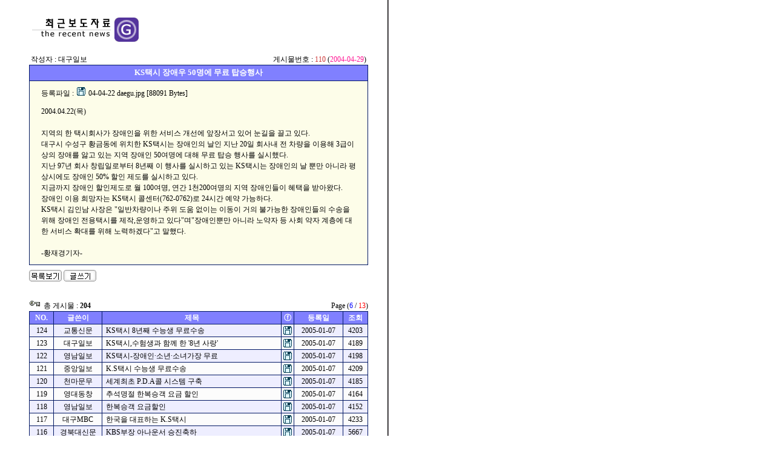

--- FILE ---
content_type: text/html
request_url: http://kstaxi.co.kr/board1/read.php3?code=board3&page=6&number=112&p_uid=&n_uid=&keyfield=&key=&my_article_num=110
body_size: 18791
content:
<html>

<head>
<title></title>
<style type="text/css">
<!--
        a:link{
                        text-decoration : none;
                        color : #000000;
                }

        a:visited{
                        text-decoration : none;
                        color : #000000;
                }

        a:active {
                        text-decoration : none;
                        color : #000000;
                }

        a:hover {
                text-decoration : underline;
                color : red;
                }

         p {

                        font-size : 9pt;
                        font-family : ����;
			line-height : 150%;
                        }

       td {
                 font-size : 9pt;
                 font-family : ����;
		 line-height : 150%;
                 }
-->
</style>
</head>

<body bgcolor="white" text="black" link="blue" vlink="purple" alink="red" background="../img/main-bg.gif">
<table border="0" cellpadding="0" cellspacing="0" width="640">
    <tr>
        <td width="640" height="10">
            <p>&nbsp;</p>
        </td>
    </tr>
    <tr>
        <td width="640" height="85">
            <table align="center" border="0" cellpadding="0" cellspacing="0" width="560">
                <tr>
                    <td width="560" height="38">
                        <p><img src="../img/11-bar1.gif" width="265" height="45" border="0"></p>
                    </td>
                </tr>
                <tr>
                    <td width="560" height="6">
                                                <p>&nbsp;</p>
                    </td>
                </tr>
                <tr>
                    <td width="560" height="325" align="center" valign="top">
												<table border="0" cellpadding="0" cellspacing="0" width="560" align=center>
												<tr><td width="350" height="9">
<p>&nbsp;�ۼ��� : �뱸�Ϻ�</p>												</td>
												<td align=right width=350>
                        <p>�Խù���ȣ : <font color="#cc3333">110</font> (<font color="deeppink">2004-04-29</font>)&nbsp;</p> 
												</td></tr>
												</table>
<table border="0" cellpadding="0" cellspacing="0" width="560" bgcolor="#011764" align=center>
                                                        <tr>
                                                                <td width="590" height="56">
                                                                        <table border="0" cellpadding="0" cellspacing="1" width="560">
                                                                                <tr>
                                                                                        <td width="560" height="25" align="center" bgcolor="#8080FF">
                                                                                                <p><font color="white"><b><span style="font-size:10pt;">KS�ý� ��ֿ� 50���� ���� ž�����</span></b></font></p> 
                                                                                        </td>
                                                                                </tr>
                                                                                <tr>
                                                                                        <td width="560" height="71" bgcolor="#FDFDE9">
												<table border="0" cellpadding="10" cellspacing="0" width="540" align=center>
												<tr><td>
<p>������� : <a href="board_files/04-04-22   daegu.jpg"><img src="../img/file.gif" border="0" hspace="2" alt="04-04-22   daegu.jpg(88091 Bytes)">
		04-04-22   daegu.jpg</a> [88091 Bytes]</p>
		                                                                        <p>2004.04.22(��)<br />
<br />
 ������ �� �ý�ȸ�簡 ������� ���� ���� ������ ���弭�� �־� ������ ���� �ִ�.<br />
 �뱸�� ������ Ȳ�ݵ��� ��ġ�� KS�ýô� ������� ���� ���� 20�� ȸ�系 �� ������ �̿��� 3���̻��� ��ָ� �ΰ� �ִ� ���� ����� 50������ ���� ���� ž�� ��縦 �ǽ��ߴ�.<br />
 ���� 97�� ȸ�� â���Ϸκ��� 8��° �� ��縦 �ǽ��ϰ� �ִ� KS�ýô� ������� �� �Ӹ� �ƴ϶� ���ÿ��� ����� 50% ���� ������ �ǽ��ϰ� �ִ�.<br />
���ݱ��� ����� ���������� �� 100����, ���� 1õ200������ ���� ����ε��� ������ �޾ƿԴ�.<br />
 ����� �̿� ����ڴ� KS�ý� �ݼ���(762-0762)�� 24�ð� ���� �����ϴ�.<br />
 KS�ý� ���γ� ������ &quot;�Ϲ������̳� ���� ���� ���̴� �̵��� ���� �Ұ����� ����ε��� ������ ���� ����� �����ýø� ����,��ϰ� �ִ�&quot;��&quot;����λӸ� �ƴ϶� ����� �� ��ȸ ���� ������ ���� ���� Ȯ�븦 ���� ����ϰڴ�&quot;�� ���ߴ�.<br />
<br />
-Ȳ������-</p>
												</td></tr>
												</table>
                                                                                        </td>
                                                                                </tr>
                                                                        </table>
                                                                </td>
                                                        </tr>
                                                </table>
        <table width="560" border="0" cellpadding="0" cellspacing="0" align=center>
        <tr>
        <td align="left" height=40>
        <A HREF="list.php3?code=board3&page=6&keyfield=&key=&kind=">
        <img src="../img/list.gif" border=0 alt="��Ϻ���"></A>
	<a href="postform.php3?code=board3"><img src="../img/post.gif" border="0" alt="�۾���"></a>
       	<td align="right">
        </td>
        </tr>
        </table>

<br>
<table width=560 border="0" cellspacing="0" cellpadding="0" align=center>
<tr><td>
<a href="admin.php3"><img src="../img/admin2.gif" border="0" alt="Admin"></a>
�� �Խù� : <b>204</b></td>
<td align="right" valign=bottom>
Page (<font color="#0000ff">6</font> / <font color="red">13</font>)
</td></tr>
</table>

                        <table border="0" cellpadding="0" cellspacing="0" width="560" bgcolor="#011764" align="center">
                                <tr>
                                        <td width="590" height="37">
                                                <table border="0" cellpadding="0" cellspacing="1" width="560">
                                                        <tr>
                                                                <td width="40" height="20" align="center" bgcolor="#8080FF">
                                                                        <p><b><font color="white">NO.</font></b></p>
                                                                </td>
                                                                <td width="80" height="20" align="center" bgcolor="#8080FF">
                                                                        <p><b><font color="white">�۾���</font></b></p>
                                                                </td>
                                                                <td width="300" height="20" align="center" bgcolor="#8080FF">
                                                                        <p><b><font color="white">����</font></b></p>
                                                                </td>
                                                                <td width="20" height="20" align="center" bgcolor="#8080FF">
                                                                        <p><b><font color="white">��</font></b></p>
                                                                </td>
                                                                <td width="80" height="20" align="center" bgcolor="#8080FF">
                                                                        <p><b><font color="white">�����</font></b></p>
                                                                </td>
                                                                <td width="40" height="20" align="center" bgcolor="#8080FF">
                                                                        <p><b><font color="white">��ȸ</font></b></p>
                                                                </td>
                                                        </tr>

<tr bgcolor=#eeeeff><td height=20 align=center>124</td><td height=20 align="center">����Ź�</td><td height=20>&nbsp;&nbsp;<a href="read.php3?code=board3&page=6&number=126&p_uid=&n_uid=&keyfield=&key=&my_article_num=124">KS�ý� 8��° ���ɻ� �������</a></td><td height=20 align=center><a href="board_files/04-11-22   kyotong.jpg"><img src="../img/file.gif" border=0 alt="04-11-22   kyotong.jpg(68755 Bytes)"></a></td><td height=20 align=center>2005-01-07</td><td height=20 align=center>4203</td></tr><tr bgcolor=#fcfcfc><td height=20 align=center>123</td><td height=20 align="center">�뱸�Ϻ�</td><td height=20>&nbsp;&nbsp;<a href="read.php3?code=board3&page=6&number=125&p_uid=&n_uid=&keyfield=&key=&my_article_num=123">KS�ý�,������� �Բ� �� '8�� ���'</a></td><td height=20 align=center><a href="board_files/04-11-17    daegu.jpg"><img src="../img/file.gif" border=0 alt="04-11-17    daegu.jpg(94236 Bytes)"></a></td><td height=20 align=center>2005-01-07</td><td height=20 align=center>4189</td></tr><tr bgcolor=#eeeeff><td height=20 align=center>122</td><td height=20 align="center">�����Ϻ�</td><td height=20>&nbsp;&nbsp;<a href="read.php3?code=board3&page=6&number=124&p_uid=&n_uid=&keyfield=&key=&my_article_num=122">KS�ý�-����Ρ��ҳ⡤�ҳడ�� ����</a></td><td height=20 align=center><a href="board_files/04-11-15   yeongnam.jpg"><img src="../img/file.gif" border=0 alt="04-11-15   yeongnam.jpg(150304 Bytes)"></a></td><td height=20 align=center>2005-01-07</td><td height=20 align=center>4198</td></tr><tr bgcolor=#fcfcfc><td height=20 align=center>121</td><td height=20 align="center">�߾��Ϻ�</td><td height=20>&nbsp;&nbsp;<a href="read.php3?code=board3&page=6&number=123&p_uid=&n_uid=&keyfield=&key=&my_article_num=121">K.S�ý� ���ɻ� �������</a></td><td height=20 align=center><a href="board_files/04-11-15  joongang.jpg"><img src="../img/file.gif" border=0 alt="04-11-15  joongang.jpg(116443 Bytes)"></a></td><td height=20 align=center>2005-01-07</td><td height=20 align=center>4209</td></tr><tr bgcolor=#eeeeff><td height=20 align=center>120</td><td height=20 align="center">õ������</td><td height=20>&nbsp;&nbsp;<a href="read.php3?code=board3&page=6&number=122&p_uid=&n_uid=&keyfield=&key=&my_article_num=120">�������� P.D.A�� �ý��� ����</a></td><td height=20 align=center><a href="board_files/04-10        ROTC.jpg"><img src="../img/file.gif" border=0 alt="04-10        ROTC.jpg(280502 Bytes)"></a></td><td height=20 align=center>2005-01-07</td><td height=20 align=center>4185</td></tr><tr bgcolor=#fcfcfc><td height=20 align=center>119</td><td height=20 align="center">���뵿â</td><td height=20>&nbsp;&nbsp;<a href="read.php3?code=board3&page=6&number=121&p_uid=&n_uid=&keyfield=&key=&my_article_num=119">�߼����� �Ѻ��°� ��� ����</a></td><td height=20 align=center><a href="board_files/04-10 yeungnam-a.jpg"><img src="../img/file.gif" border=0 alt="04-10 yeungnam-a.jpg(134693 Bytes)"></a></td><td height=20 align=center>2005-01-07</td><td height=20 align=center>4164</td></tr><tr bgcolor=#eeeeff><td height=20 align=center>118</td><td height=20 align="center">�����Ϻ�</td><td height=20>&nbsp;&nbsp;<a href="read.php3?code=board3&page=6&number=120&p_uid=&n_uid=&keyfield=&key=&my_article_num=118">�Ѻ��°� �������</a></td><td height=20 align=center><a href="board_files/04-09-25   yeongnam.jpg"><img src="../img/file.gif" border=0 alt="04-09-25   yeongnam.jpg(105265 Bytes)"></a></td><td height=20 align=center>2005-01-07</td><td height=20 align=center>4152</td></tr><tr bgcolor=#fcfcfc><td height=20 align=center>117</td><td height=20 align="center">�뱸MBC</td><td height=20>&nbsp;&nbsp;<a href="read.php3?code=board3&page=6&number=119&p_uid=&n_uid=&keyfield=&key=&my_article_num=117">�ѱ��� ��ǥ�ϴ� K.S�ý�</a></td><td height=20 align=center><a href="board_files/04-08        daegu mbc.jpg"><img src="../img/file.gif" border=0 alt="04-08        daegu mbc.jpg(238267 Bytes)"></a></td><td height=20 align=center>2005-01-07</td><td height=20 align=center>4233</td></tr><tr bgcolor=#eeeeff><td height=20 align=center>116</td><td height=20 align="center">��ϴ�Ź�</td><td height=20>&nbsp;&nbsp;<a href="read.php3?code=board3&page=6&number=118&p_uid=&n_uid=&keyfield=&key=&my_article_num=116">KBS���� �Ƴ�� ��������</a></td><td height=20 align=center><a href="board_files/04-08-01   kyungpook-a.jpg"><img src="../img/file.gif" border=0 alt="04-08-01   kyungpook-a.jpg(225115 Bytes)"></a></td><td height=20 align=center>2005-01-07</td><td height=20 align=center>5667</td></tr><tr bgcolor=#fcfcfc><td height=20 align=center>115</td><td height=20 align="center">����Ź�</td><td height=20>&nbsp;&nbsp;<a href="read.php3?code=board3&page=6&number=117&p_uid=&n_uid=&keyfield=&key=&my_article_num=115">���ȸ ����</a></td><td height=20 align=center><a href="board_files/04-05-24   kyotong.jpg"><img src="../img/file.gif" border=0 alt="04-05-24   kyotong.jpg(130409 Bytes)"></a></td><td height=20 align=center>2005-01-07</td><td height=20 align=center>4154</td></tr><tr bgcolor=#eeeeff><td height=20 align=center>114</td><td height=20 align="center">�����Ű���</td><td height=20>&nbsp;&nbsp;<a href="read.php3?code=board3&page=6&number=116&p_uid=&n_uid=&keyfield=&key=&my_article_num=114">A.V.L�ý��� �ֻ��� ����</a></td><td height=20 align=center><a href="board_files/04-05-15     news magazine.jpg"><img src="../img/file.gif" border=0 alt="04-05-15     news magazine.jpg(236031 Bytes)"></a></td><td height=20 align=center>2005-01-07</td><td height=20 align=center>24097</td></tr><tr bgcolor=#fcfcfc><td height=20 align=center>113</td><td height=20 align="center">��뵿â�Ź�</td><td height=20>&nbsp;&nbsp;<a href="read.php3?code=board3&page=6&number=115&p_uid=&n_uid=&keyfield=&key=&my_article_num=113">������� �� ������ ���� �������</a></td><td height=20 align=center><a href="board_files/04-05-01   kyungpook-a.jpg"><img src="../img/file.gif" border=0 alt="04-05-01   kyungpook-a.jpg(112058 Bytes)"></a></td><td height=20 align=center>2005-01-07</td><td height=20 align=center>4144</td></tr><tr bgcolor=#eeeeff><td height=20 align=center>112</td><td height=20 align="center">�뱸�Ϻ�</td><td height=20>&nbsp;&nbsp;<a href="read.php3?code=board3&page=6&number=114&p_uid=&n_uid=&keyfield=&key=&my_article_num=112">�ҿ� ������ ���� Ȯ������</a></td><td height=20 align=center><a href="board_files/04-04-22    daegu.jpg"><img src="../img/file.gif" border=0 alt="04-04-22    daegu.jpg(88091 Bytes)"></a></td><td height=20 align=center>2005-01-07</td><td height=20 align=center>4192</td></tr><tr bgcolor=#fcfcfc><td height=20 align=center>111</td><td height=20 align="center">�߾��Ϻ�</td><td height=20>&nbsp;&nbsp;<a href="read.php3?code=board3&page=6&number=113&p_uid=&n_uid=&keyfield=&key=&my_article_num=111">�뱸KS�ý� 50%������ ����</a></td><td height=20 align=center><a href="board_files/04-04-20   joongang.jpg"><img src="../img/file.gif" border=0 alt="04-04-20   joongang.jpg(188224 Bytes)"></a></td><td height=20 align=center>2004-04-29</td><td height=20 align=center>4217</td></tr><tr bgcolor=#eeeeff><td height=20 align=center>110</td><td height=20 align="center">�뱸�Ϻ�</td><td height=20>&nbsp;&nbsp;<font color=red>KS�ý� ��ֿ� 50���� ���� ž�����</font></td><td height=20 align=center><a href="board_files/04-04-22   daegu.jpg"><img src="../img/file.gif" border=0 alt="04-04-22   daegu.jpg(88091 Bytes)"></a></td><td height=20 align=center>2004-04-29</td><td height=20 align=center>4183</td></tr><tr bgcolor=#fcfcfc><td height=20 align=center>109</td><td height=20 align="center">�����Ϻ�</td><td height=20>&nbsp;&nbsp;<a href="read.php3?code=board3&page=6&number=111&p_uid=&n_uid=&keyfield=&key=&my_article_num=109">K.S�ý� ������ǳ� ����� ����ž��</a></td><td height=20 align=center><a href="board_files/04-04-19   yeongnam.jpg"><img src="../img/file.gif" border=0 alt="04-04-19   yeongnam.jpg(80073 Bytes)"></a></td><td height=20 align=center>2004-04-29</td><td height=20 align=center>4177</td></tr>
                                                </table>
                                        </td>
                                </tr>
                        </table>	
                            <table align="center" border="0" cellpadding="0" cellspacing="0" width="560">
                                <tr>
                                        <td width="150" height="40">
						<a href="list.php3?code=board3"><img src="../img/list.gif" border="0" alt="��Ϻ���"></a>&nbsp;
                                        </td>
					<td align=center width=260>
<a href="list.php3?code=board3&page=1&keyfield=&key=">[1]</a><a href="list.php3?code=board3&page=2&keyfield=&key=">[2]</a><a href="list.php3?code=board3&page=3&keyfield=&key=">[3]</a><a href="list.php3?code=board3&page=4&keyfield=&key=">[4]</a><a href="list.php3?code=board3&page=5&keyfield=&key=">[5]</a>[6]<a href="list.php3?code=board3&page=7&keyfield=&key=">[7]</a><a href="list.php3?code=board3&page=8&keyfield=&key=">[8]</a><a href="list.php3?code=board3&page=9&keyfield=&key=">[9]</a><a href="list.php3?code=board3&page=10&keyfield=&key=">[10]</a><font size=2><a href="list.php3?code=board3&page=11&keyfield=&key=">[���� 10��]</a></font>   

					</td>
                                        <td width="150" height="40" align="right">
<a href="list.php3?code=board3&page=5&keyfield=&key=" alt="����������">
<img src="../img/prev.gif" border="0"></a>&nbsp;<a href="list.php3?code=board3&page=7&keyfield=&key=" alt="����������">
		<img src="../img/next.gif" border="0"></a></td>                                </tr>
                        </table>

                    </td>
                </tr>
                <tr>
                    <td width="560" height="10" align="center">
                        <p>&nbsp;</p>
                    </td>
                </tr>
            </table>
        </td>
    </tr>
    <tr>
        <td width="640" height="10">
            <p>&nbsp;</p>
        </td>
    </tr>
    <tr>
        <td width="640" height="7" align="center">
	<p><span style="font-size:9pt;"><font color="gray"><img src="../img/down.gif" width="640" height="40" border="0" usemap="#ImageMap1"><br>&nbsp;</font></span></p>
        </td>
    </tr>
</table>
<map name="ImageMap1">
<area shape="rect" coords="507, 20, 639, 38" href="mailto:kim0412@unitel.co.kr">
</map>
</body>

</html>
